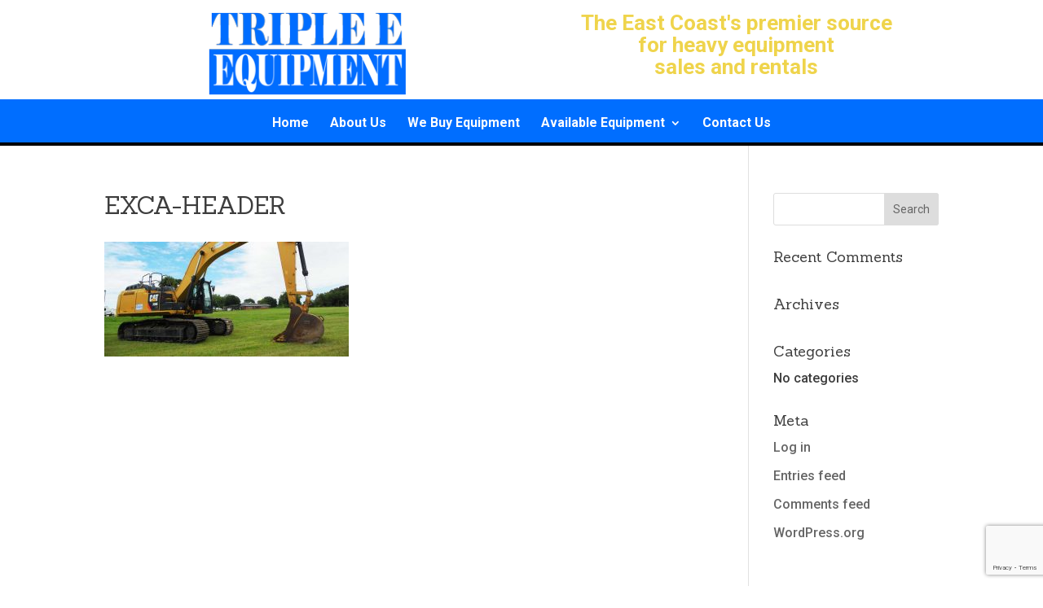

--- FILE ---
content_type: text/html; charset=utf-8
request_url: https://www.google.com/recaptcha/api2/anchor?ar=1&k=6Lde0S8rAAAAAOwwK7N2RIJOJ8sim4rkmKwDExWO&co=aHR0cHM6Ly93d3cudHJpcGxlZWVxdWlwLmNvbTo0NDM.&hl=en&v=PoyoqOPhxBO7pBk68S4YbpHZ&size=invisible&anchor-ms=20000&execute-ms=30000&cb=546yjia5blct
body_size: 48839
content:
<!DOCTYPE HTML><html dir="ltr" lang="en"><head><meta http-equiv="Content-Type" content="text/html; charset=UTF-8">
<meta http-equiv="X-UA-Compatible" content="IE=edge">
<title>reCAPTCHA</title>
<style type="text/css">
/* cyrillic-ext */
@font-face {
  font-family: 'Roboto';
  font-style: normal;
  font-weight: 400;
  font-stretch: 100%;
  src: url(//fonts.gstatic.com/s/roboto/v48/KFO7CnqEu92Fr1ME7kSn66aGLdTylUAMa3GUBHMdazTgWw.woff2) format('woff2');
  unicode-range: U+0460-052F, U+1C80-1C8A, U+20B4, U+2DE0-2DFF, U+A640-A69F, U+FE2E-FE2F;
}
/* cyrillic */
@font-face {
  font-family: 'Roboto';
  font-style: normal;
  font-weight: 400;
  font-stretch: 100%;
  src: url(//fonts.gstatic.com/s/roboto/v48/KFO7CnqEu92Fr1ME7kSn66aGLdTylUAMa3iUBHMdazTgWw.woff2) format('woff2');
  unicode-range: U+0301, U+0400-045F, U+0490-0491, U+04B0-04B1, U+2116;
}
/* greek-ext */
@font-face {
  font-family: 'Roboto';
  font-style: normal;
  font-weight: 400;
  font-stretch: 100%;
  src: url(//fonts.gstatic.com/s/roboto/v48/KFO7CnqEu92Fr1ME7kSn66aGLdTylUAMa3CUBHMdazTgWw.woff2) format('woff2');
  unicode-range: U+1F00-1FFF;
}
/* greek */
@font-face {
  font-family: 'Roboto';
  font-style: normal;
  font-weight: 400;
  font-stretch: 100%;
  src: url(//fonts.gstatic.com/s/roboto/v48/KFO7CnqEu92Fr1ME7kSn66aGLdTylUAMa3-UBHMdazTgWw.woff2) format('woff2');
  unicode-range: U+0370-0377, U+037A-037F, U+0384-038A, U+038C, U+038E-03A1, U+03A3-03FF;
}
/* math */
@font-face {
  font-family: 'Roboto';
  font-style: normal;
  font-weight: 400;
  font-stretch: 100%;
  src: url(//fonts.gstatic.com/s/roboto/v48/KFO7CnqEu92Fr1ME7kSn66aGLdTylUAMawCUBHMdazTgWw.woff2) format('woff2');
  unicode-range: U+0302-0303, U+0305, U+0307-0308, U+0310, U+0312, U+0315, U+031A, U+0326-0327, U+032C, U+032F-0330, U+0332-0333, U+0338, U+033A, U+0346, U+034D, U+0391-03A1, U+03A3-03A9, U+03B1-03C9, U+03D1, U+03D5-03D6, U+03F0-03F1, U+03F4-03F5, U+2016-2017, U+2034-2038, U+203C, U+2040, U+2043, U+2047, U+2050, U+2057, U+205F, U+2070-2071, U+2074-208E, U+2090-209C, U+20D0-20DC, U+20E1, U+20E5-20EF, U+2100-2112, U+2114-2115, U+2117-2121, U+2123-214F, U+2190, U+2192, U+2194-21AE, U+21B0-21E5, U+21F1-21F2, U+21F4-2211, U+2213-2214, U+2216-22FF, U+2308-230B, U+2310, U+2319, U+231C-2321, U+2336-237A, U+237C, U+2395, U+239B-23B7, U+23D0, U+23DC-23E1, U+2474-2475, U+25AF, U+25B3, U+25B7, U+25BD, U+25C1, U+25CA, U+25CC, U+25FB, U+266D-266F, U+27C0-27FF, U+2900-2AFF, U+2B0E-2B11, U+2B30-2B4C, U+2BFE, U+3030, U+FF5B, U+FF5D, U+1D400-1D7FF, U+1EE00-1EEFF;
}
/* symbols */
@font-face {
  font-family: 'Roboto';
  font-style: normal;
  font-weight: 400;
  font-stretch: 100%;
  src: url(//fonts.gstatic.com/s/roboto/v48/KFO7CnqEu92Fr1ME7kSn66aGLdTylUAMaxKUBHMdazTgWw.woff2) format('woff2');
  unicode-range: U+0001-000C, U+000E-001F, U+007F-009F, U+20DD-20E0, U+20E2-20E4, U+2150-218F, U+2190, U+2192, U+2194-2199, U+21AF, U+21E6-21F0, U+21F3, U+2218-2219, U+2299, U+22C4-22C6, U+2300-243F, U+2440-244A, U+2460-24FF, U+25A0-27BF, U+2800-28FF, U+2921-2922, U+2981, U+29BF, U+29EB, U+2B00-2BFF, U+4DC0-4DFF, U+FFF9-FFFB, U+10140-1018E, U+10190-1019C, U+101A0, U+101D0-101FD, U+102E0-102FB, U+10E60-10E7E, U+1D2C0-1D2D3, U+1D2E0-1D37F, U+1F000-1F0FF, U+1F100-1F1AD, U+1F1E6-1F1FF, U+1F30D-1F30F, U+1F315, U+1F31C, U+1F31E, U+1F320-1F32C, U+1F336, U+1F378, U+1F37D, U+1F382, U+1F393-1F39F, U+1F3A7-1F3A8, U+1F3AC-1F3AF, U+1F3C2, U+1F3C4-1F3C6, U+1F3CA-1F3CE, U+1F3D4-1F3E0, U+1F3ED, U+1F3F1-1F3F3, U+1F3F5-1F3F7, U+1F408, U+1F415, U+1F41F, U+1F426, U+1F43F, U+1F441-1F442, U+1F444, U+1F446-1F449, U+1F44C-1F44E, U+1F453, U+1F46A, U+1F47D, U+1F4A3, U+1F4B0, U+1F4B3, U+1F4B9, U+1F4BB, U+1F4BF, U+1F4C8-1F4CB, U+1F4D6, U+1F4DA, U+1F4DF, U+1F4E3-1F4E6, U+1F4EA-1F4ED, U+1F4F7, U+1F4F9-1F4FB, U+1F4FD-1F4FE, U+1F503, U+1F507-1F50B, U+1F50D, U+1F512-1F513, U+1F53E-1F54A, U+1F54F-1F5FA, U+1F610, U+1F650-1F67F, U+1F687, U+1F68D, U+1F691, U+1F694, U+1F698, U+1F6AD, U+1F6B2, U+1F6B9-1F6BA, U+1F6BC, U+1F6C6-1F6CF, U+1F6D3-1F6D7, U+1F6E0-1F6EA, U+1F6F0-1F6F3, U+1F6F7-1F6FC, U+1F700-1F7FF, U+1F800-1F80B, U+1F810-1F847, U+1F850-1F859, U+1F860-1F887, U+1F890-1F8AD, U+1F8B0-1F8BB, U+1F8C0-1F8C1, U+1F900-1F90B, U+1F93B, U+1F946, U+1F984, U+1F996, U+1F9E9, U+1FA00-1FA6F, U+1FA70-1FA7C, U+1FA80-1FA89, U+1FA8F-1FAC6, U+1FACE-1FADC, U+1FADF-1FAE9, U+1FAF0-1FAF8, U+1FB00-1FBFF;
}
/* vietnamese */
@font-face {
  font-family: 'Roboto';
  font-style: normal;
  font-weight: 400;
  font-stretch: 100%;
  src: url(//fonts.gstatic.com/s/roboto/v48/KFO7CnqEu92Fr1ME7kSn66aGLdTylUAMa3OUBHMdazTgWw.woff2) format('woff2');
  unicode-range: U+0102-0103, U+0110-0111, U+0128-0129, U+0168-0169, U+01A0-01A1, U+01AF-01B0, U+0300-0301, U+0303-0304, U+0308-0309, U+0323, U+0329, U+1EA0-1EF9, U+20AB;
}
/* latin-ext */
@font-face {
  font-family: 'Roboto';
  font-style: normal;
  font-weight: 400;
  font-stretch: 100%;
  src: url(//fonts.gstatic.com/s/roboto/v48/KFO7CnqEu92Fr1ME7kSn66aGLdTylUAMa3KUBHMdazTgWw.woff2) format('woff2');
  unicode-range: U+0100-02BA, U+02BD-02C5, U+02C7-02CC, U+02CE-02D7, U+02DD-02FF, U+0304, U+0308, U+0329, U+1D00-1DBF, U+1E00-1E9F, U+1EF2-1EFF, U+2020, U+20A0-20AB, U+20AD-20C0, U+2113, U+2C60-2C7F, U+A720-A7FF;
}
/* latin */
@font-face {
  font-family: 'Roboto';
  font-style: normal;
  font-weight: 400;
  font-stretch: 100%;
  src: url(//fonts.gstatic.com/s/roboto/v48/KFO7CnqEu92Fr1ME7kSn66aGLdTylUAMa3yUBHMdazQ.woff2) format('woff2');
  unicode-range: U+0000-00FF, U+0131, U+0152-0153, U+02BB-02BC, U+02C6, U+02DA, U+02DC, U+0304, U+0308, U+0329, U+2000-206F, U+20AC, U+2122, U+2191, U+2193, U+2212, U+2215, U+FEFF, U+FFFD;
}
/* cyrillic-ext */
@font-face {
  font-family: 'Roboto';
  font-style: normal;
  font-weight: 500;
  font-stretch: 100%;
  src: url(//fonts.gstatic.com/s/roboto/v48/KFO7CnqEu92Fr1ME7kSn66aGLdTylUAMa3GUBHMdazTgWw.woff2) format('woff2');
  unicode-range: U+0460-052F, U+1C80-1C8A, U+20B4, U+2DE0-2DFF, U+A640-A69F, U+FE2E-FE2F;
}
/* cyrillic */
@font-face {
  font-family: 'Roboto';
  font-style: normal;
  font-weight: 500;
  font-stretch: 100%;
  src: url(//fonts.gstatic.com/s/roboto/v48/KFO7CnqEu92Fr1ME7kSn66aGLdTylUAMa3iUBHMdazTgWw.woff2) format('woff2');
  unicode-range: U+0301, U+0400-045F, U+0490-0491, U+04B0-04B1, U+2116;
}
/* greek-ext */
@font-face {
  font-family: 'Roboto';
  font-style: normal;
  font-weight: 500;
  font-stretch: 100%;
  src: url(//fonts.gstatic.com/s/roboto/v48/KFO7CnqEu92Fr1ME7kSn66aGLdTylUAMa3CUBHMdazTgWw.woff2) format('woff2');
  unicode-range: U+1F00-1FFF;
}
/* greek */
@font-face {
  font-family: 'Roboto';
  font-style: normal;
  font-weight: 500;
  font-stretch: 100%;
  src: url(//fonts.gstatic.com/s/roboto/v48/KFO7CnqEu92Fr1ME7kSn66aGLdTylUAMa3-UBHMdazTgWw.woff2) format('woff2');
  unicode-range: U+0370-0377, U+037A-037F, U+0384-038A, U+038C, U+038E-03A1, U+03A3-03FF;
}
/* math */
@font-face {
  font-family: 'Roboto';
  font-style: normal;
  font-weight: 500;
  font-stretch: 100%;
  src: url(//fonts.gstatic.com/s/roboto/v48/KFO7CnqEu92Fr1ME7kSn66aGLdTylUAMawCUBHMdazTgWw.woff2) format('woff2');
  unicode-range: U+0302-0303, U+0305, U+0307-0308, U+0310, U+0312, U+0315, U+031A, U+0326-0327, U+032C, U+032F-0330, U+0332-0333, U+0338, U+033A, U+0346, U+034D, U+0391-03A1, U+03A3-03A9, U+03B1-03C9, U+03D1, U+03D5-03D6, U+03F0-03F1, U+03F4-03F5, U+2016-2017, U+2034-2038, U+203C, U+2040, U+2043, U+2047, U+2050, U+2057, U+205F, U+2070-2071, U+2074-208E, U+2090-209C, U+20D0-20DC, U+20E1, U+20E5-20EF, U+2100-2112, U+2114-2115, U+2117-2121, U+2123-214F, U+2190, U+2192, U+2194-21AE, U+21B0-21E5, U+21F1-21F2, U+21F4-2211, U+2213-2214, U+2216-22FF, U+2308-230B, U+2310, U+2319, U+231C-2321, U+2336-237A, U+237C, U+2395, U+239B-23B7, U+23D0, U+23DC-23E1, U+2474-2475, U+25AF, U+25B3, U+25B7, U+25BD, U+25C1, U+25CA, U+25CC, U+25FB, U+266D-266F, U+27C0-27FF, U+2900-2AFF, U+2B0E-2B11, U+2B30-2B4C, U+2BFE, U+3030, U+FF5B, U+FF5D, U+1D400-1D7FF, U+1EE00-1EEFF;
}
/* symbols */
@font-face {
  font-family: 'Roboto';
  font-style: normal;
  font-weight: 500;
  font-stretch: 100%;
  src: url(//fonts.gstatic.com/s/roboto/v48/KFO7CnqEu92Fr1ME7kSn66aGLdTylUAMaxKUBHMdazTgWw.woff2) format('woff2');
  unicode-range: U+0001-000C, U+000E-001F, U+007F-009F, U+20DD-20E0, U+20E2-20E4, U+2150-218F, U+2190, U+2192, U+2194-2199, U+21AF, U+21E6-21F0, U+21F3, U+2218-2219, U+2299, U+22C4-22C6, U+2300-243F, U+2440-244A, U+2460-24FF, U+25A0-27BF, U+2800-28FF, U+2921-2922, U+2981, U+29BF, U+29EB, U+2B00-2BFF, U+4DC0-4DFF, U+FFF9-FFFB, U+10140-1018E, U+10190-1019C, U+101A0, U+101D0-101FD, U+102E0-102FB, U+10E60-10E7E, U+1D2C0-1D2D3, U+1D2E0-1D37F, U+1F000-1F0FF, U+1F100-1F1AD, U+1F1E6-1F1FF, U+1F30D-1F30F, U+1F315, U+1F31C, U+1F31E, U+1F320-1F32C, U+1F336, U+1F378, U+1F37D, U+1F382, U+1F393-1F39F, U+1F3A7-1F3A8, U+1F3AC-1F3AF, U+1F3C2, U+1F3C4-1F3C6, U+1F3CA-1F3CE, U+1F3D4-1F3E0, U+1F3ED, U+1F3F1-1F3F3, U+1F3F5-1F3F7, U+1F408, U+1F415, U+1F41F, U+1F426, U+1F43F, U+1F441-1F442, U+1F444, U+1F446-1F449, U+1F44C-1F44E, U+1F453, U+1F46A, U+1F47D, U+1F4A3, U+1F4B0, U+1F4B3, U+1F4B9, U+1F4BB, U+1F4BF, U+1F4C8-1F4CB, U+1F4D6, U+1F4DA, U+1F4DF, U+1F4E3-1F4E6, U+1F4EA-1F4ED, U+1F4F7, U+1F4F9-1F4FB, U+1F4FD-1F4FE, U+1F503, U+1F507-1F50B, U+1F50D, U+1F512-1F513, U+1F53E-1F54A, U+1F54F-1F5FA, U+1F610, U+1F650-1F67F, U+1F687, U+1F68D, U+1F691, U+1F694, U+1F698, U+1F6AD, U+1F6B2, U+1F6B9-1F6BA, U+1F6BC, U+1F6C6-1F6CF, U+1F6D3-1F6D7, U+1F6E0-1F6EA, U+1F6F0-1F6F3, U+1F6F7-1F6FC, U+1F700-1F7FF, U+1F800-1F80B, U+1F810-1F847, U+1F850-1F859, U+1F860-1F887, U+1F890-1F8AD, U+1F8B0-1F8BB, U+1F8C0-1F8C1, U+1F900-1F90B, U+1F93B, U+1F946, U+1F984, U+1F996, U+1F9E9, U+1FA00-1FA6F, U+1FA70-1FA7C, U+1FA80-1FA89, U+1FA8F-1FAC6, U+1FACE-1FADC, U+1FADF-1FAE9, U+1FAF0-1FAF8, U+1FB00-1FBFF;
}
/* vietnamese */
@font-face {
  font-family: 'Roboto';
  font-style: normal;
  font-weight: 500;
  font-stretch: 100%;
  src: url(//fonts.gstatic.com/s/roboto/v48/KFO7CnqEu92Fr1ME7kSn66aGLdTylUAMa3OUBHMdazTgWw.woff2) format('woff2');
  unicode-range: U+0102-0103, U+0110-0111, U+0128-0129, U+0168-0169, U+01A0-01A1, U+01AF-01B0, U+0300-0301, U+0303-0304, U+0308-0309, U+0323, U+0329, U+1EA0-1EF9, U+20AB;
}
/* latin-ext */
@font-face {
  font-family: 'Roboto';
  font-style: normal;
  font-weight: 500;
  font-stretch: 100%;
  src: url(//fonts.gstatic.com/s/roboto/v48/KFO7CnqEu92Fr1ME7kSn66aGLdTylUAMa3KUBHMdazTgWw.woff2) format('woff2');
  unicode-range: U+0100-02BA, U+02BD-02C5, U+02C7-02CC, U+02CE-02D7, U+02DD-02FF, U+0304, U+0308, U+0329, U+1D00-1DBF, U+1E00-1E9F, U+1EF2-1EFF, U+2020, U+20A0-20AB, U+20AD-20C0, U+2113, U+2C60-2C7F, U+A720-A7FF;
}
/* latin */
@font-face {
  font-family: 'Roboto';
  font-style: normal;
  font-weight: 500;
  font-stretch: 100%;
  src: url(//fonts.gstatic.com/s/roboto/v48/KFO7CnqEu92Fr1ME7kSn66aGLdTylUAMa3yUBHMdazQ.woff2) format('woff2');
  unicode-range: U+0000-00FF, U+0131, U+0152-0153, U+02BB-02BC, U+02C6, U+02DA, U+02DC, U+0304, U+0308, U+0329, U+2000-206F, U+20AC, U+2122, U+2191, U+2193, U+2212, U+2215, U+FEFF, U+FFFD;
}
/* cyrillic-ext */
@font-face {
  font-family: 'Roboto';
  font-style: normal;
  font-weight: 900;
  font-stretch: 100%;
  src: url(//fonts.gstatic.com/s/roboto/v48/KFO7CnqEu92Fr1ME7kSn66aGLdTylUAMa3GUBHMdazTgWw.woff2) format('woff2');
  unicode-range: U+0460-052F, U+1C80-1C8A, U+20B4, U+2DE0-2DFF, U+A640-A69F, U+FE2E-FE2F;
}
/* cyrillic */
@font-face {
  font-family: 'Roboto';
  font-style: normal;
  font-weight: 900;
  font-stretch: 100%;
  src: url(//fonts.gstatic.com/s/roboto/v48/KFO7CnqEu92Fr1ME7kSn66aGLdTylUAMa3iUBHMdazTgWw.woff2) format('woff2');
  unicode-range: U+0301, U+0400-045F, U+0490-0491, U+04B0-04B1, U+2116;
}
/* greek-ext */
@font-face {
  font-family: 'Roboto';
  font-style: normal;
  font-weight: 900;
  font-stretch: 100%;
  src: url(//fonts.gstatic.com/s/roboto/v48/KFO7CnqEu92Fr1ME7kSn66aGLdTylUAMa3CUBHMdazTgWw.woff2) format('woff2');
  unicode-range: U+1F00-1FFF;
}
/* greek */
@font-face {
  font-family: 'Roboto';
  font-style: normal;
  font-weight: 900;
  font-stretch: 100%;
  src: url(//fonts.gstatic.com/s/roboto/v48/KFO7CnqEu92Fr1ME7kSn66aGLdTylUAMa3-UBHMdazTgWw.woff2) format('woff2');
  unicode-range: U+0370-0377, U+037A-037F, U+0384-038A, U+038C, U+038E-03A1, U+03A3-03FF;
}
/* math */
@font-face {
  font-family: 'Roboto';
  font-style: normal;
  font-weight: 900;
  font-stretch: 100%;
  src: url(//fonts.gstatic.com/s/roboto/v48/KFO7CnqEu92Fr1ME7kSn66aGLdTylUAMawCUBHMdazTgWw.woff2) format('woff2');
  unicode-range: U+0302-0303, U+0305, U+0307-0308, U+0310, U+0312, U+0315, U+031A, U+0326-0327, U+032C, U+032F-0330, U+0332-0333, U+0338, U+033A, U+0346, U+034D, U+0391-03A1, U+03A3-03A9, U+03B1-03C9, U+03D1, U+03D5-03D6, U+03F0-03F1, U+03F4-03F5, U+2016-2017, U+2034-2038, U+203C, U+2040, U+2043, U+2047, U+2050, U+2057, U+205F, U+2070-2071, U+2074-208E, U+2090-209C, U+20D0-20DC, U+20E1, U+20E5-20EF, U+2100-2112, U+2114-2115, U+2117-2121, U+2123-214F, U+2190, U+2192, U+2194-21AE, U+21B0-21E5, U+21F1-21F2, U+21F4-2211, U+2213-2214, U+2216-22FF, U+2308-230B, U+2310, U+2319, U+231C-2321, U+2336-237A, U+237C, U+2395, U+239B-23B7, U+23D0, U+23DC-23E1, U+2474-2475, U+25AF, U+25B3, U+25B7, U+25BD, U+25C1, U+25CA, U+25CC, U+25FB, U+266D-266F, U+27C0-27FF, U+2900-2AFF, U+2B0E-2B11, U+2B30-2B4C, U+2BFE, U+3030, U+FF5B, U+FF5D, U+1D400-1D7FF, U+1EE00-1EEFF;
}
/* symbols */
@font-face {
  font-family: 'Roboto';
  font-style: normal;
  font-weight: 900;
  font-stretch: 100%;
  src: url(//fonts.gstatic.com/s/roboto/v48/KFO7CnqEu92Fr1ME7kSn66aGLdTylUAMaxKUBHMdazTgWw.woff2) format('woff2');
  unicode-range: U+0001-000C, U+000E-001F, U+007F-009F, U+20DD-20E0, U+20E2-20E4, U+2150-218F, U+2190, U+2192, U+2194-2199, U+21AF, U+21E6-21F0, U+21F3, U+2218-2219, U+2299, U+22C4-22C6, U+2300-243F, U+2440-244A, U+2460-24FF, U+25A0-27BF, U+2800-28FF, U+2921-2922, U+2981, U+29BF, U+29EB, U+2B00-2BFF, U+4DC0-4DFF, U+FFF9-FFFB, U+10140-1018E, U+10190-1019C, U+101A0, U+101D0-101FD, U+102E0-102FB, U+10E60-10E7E, U+1D2C0-1D2D3, U+1D2E0-1D37F, U+1F000-1F0FF, U+1F100-1F1AD, U+1F1E6-1F1FF, U+1F30D-1F30F, U+1F315, U+1F31C, U+1F31E, U+1F320-1F32C, U+1F336, U+1F378, U+1F37D, U+1F382, U+1F393-1F39F, U+1F3A7-1F3A8, U+1F3AC-1F3AF, U+1F3C2, U+1F3C4-1F3C6, U+1F3CA-1F3CE, U+1F3D4-1F3E0, U+1F3ED, U+1F3F1-1F3F3, U+1F3F5-1F3F7, U+1F408, U+1F415, U+1F41F, U+1F426, U+1F43F, U+1F441-1F442, U+1F444, U+1F446-1F449, U+1F44C-1F44E, U+1F453, U+1F46A, U+1F47D, U+1F4A3, U+1F4B0, U+1F4B3, U+1F4B9, U+1F4BB, U+1F4BF, U+1F4C8-1F4CB, U+1F4D6, U+1F4DA, U+1F4DF, U+1F4E3-1F4E6, U+1F4EA-1F4ED, U+1F4F7, U+1F4F9-1F4FB, U+1F4FD-1F4FE, U+1F503, U+1F507-1F50B, U+1F50D, U+1F512-1F513, U+1F53E-1F54A, U+1F54F-1F5FA, U+1F610, U+1F650-1F67F, U+1F687, U+1F68D, U+1F691, U+1F694, U+1F698, U+1F6AD, U+1F6B2, U+1F6B9-1F6BA, U+1F6BC, U+1F6C6-1F6CF, U+1F6D3-1F6D7, U+1F6E0-1F6EA, U+1F6F0-1F6F3, U+1F6F7-1F6FC, U+1F700-1F7FF, U+1F800-1F80B, U+1F810-1F847, U+1F850-1F859, U+1F860-1F887, U+1F890-1F8AD, U+1F8B0-1F8BB, U+1F8C0-1F8C1, U+1F900-1F90B, U+1F93B, U+1F946, U+1F984, U+1F996, U+1F9E9, U+1FA00-1FA6F, U+1FA70-1FA7C, U+1FA80-1FA89, U+1FA8F-1FAC6, U+1FACE-1FADC, U+1FADF-1FAE9, U+1FAF0-1FAF8, U+1FB00-1FBFF;
}
/* vietnamese */
@font-face {
  font-family: 'Roboto';
  font-style: normal;
  font-weight: 900;
  font-stretch: 100%;
  src: url(//fonts.gstatic.com/s/roboto/v48/KFO7CnqEu92Fr1ME7kSn66aGLdTylUAMa3OUBHMdazTgWw.woff2) format('woff2');
  unicode-range: U+0102-0103, U+0110-0111, U+0128-0129, U+0168-0169, U+01A0-01A1, U+01AF-01B0, U+0300-0301, U+0303-0304, U+0308-0309, U+0323, U+0329, U+1EA0-1EF9, U+20AB;
}
/* latin-ext */
@font-face {
  font-family: 'Roboto';
  font-style: normal;
  font-weight: 900;
  font-stretch: 100%;
  src: url(//fonts.gstatic.com/s/roboto/v48/KFO7CnqEu92Fr1ME7kSn66aGLdTylUAMa3KUBHMdazTgWw.woff2) format('woff2');
  unicode-range: U+0100-02BA, U+02BD-02C5, U+02C7-02CC, U+02CE-02D7, U+02DD-02FF, U+0304, U+0308, U+0329, U+1D00-1DBF, U+1E00-1E9F, U+1EF2-1EFF, U+2020, U+20A0-20AB, U+20AD-20C0, U+2113, U+2C60-2C7F, U+A720-A7FF;
}
/* latin */
@font-face {
  font-family: 'Roboto';
  font-style: normal;
  font-weight: 900;
  font-stretch: 100%;
  src: url(//fonts.gstatic.com/s/roboto/v48/KFO7CnqEu92Fr1ME7kSn66aGLdTylUAMa3yUBHMdazQ.woff2) format('woff2');
  unicode-range: U+0000-00FF, U+0131, U+0152-0153, U+02BB-02BC, U+02C6, U+02DA, U+02DC, U+0304, U+0308, U+0329, U+2000-206F, U+20AC, U+2122, U+2191, U+2193, U+2212, U+2215, U+FEFF, U+FFFD;
}

</style>
<link rel="stylesheet" type="text/css" href="https://www.gstatic.com/recaptcha/releases/PoyoqOPhxBO7pBk68S4YbpHZ/styles__ltr.css">
<script nonce="_4btZfyoS5E8Udxrc30ZtA" type="text/javascript">window['__recaptcha_api'] = 'https://www.google.com/recaptcha/api2/';</script>
<script type="text/javascript" src="https://www.gstatic.com/recaptcha/releases/PoyoqOPhxBO7pBk68S4YbpHZ/recaptcha__en.js" nonce="_4btZfyoS5E8Udxrc30ZtA">
      
    </script></head>
<body><div id="rc-anchor-alert" class="rc-anchor-alert"></div>
<input type="hidden" id="recaptcha-token" value="[base64]">
<script type="text/javascript" nonce="_4btZfyoS5E8Udxrc30ZtA">
      recaptcha.anchor.Main.init("[\x22ainput\x22,[\x22bgdata\x22,\x22\x22,\[base64]/[base64]/[base64]/[base64]/[base64]/[base64]/KGcoTywyNTMsTy5PKSxVRyhPLEMpKTpnKE8sMjUzLEMpLE8pKSxsKSksTykpfSxieT1mdW5jdGlvbihDLE8sdSxsKXtmb3IobD0odT1SKEMpLDApO08+MDtPLS0pbD1sPDw4fFooQyk7ZyhDLHUsbCl9LFVHPWZ1bmN0aW9uKEMsTyl7Qy5pLmxlbmd0aD4xMDQ/[base64]/[base64]/[base64]/[base64]/[base64]/[base64]/[base64]\\u003d\x22,\[base64]\x22,\x22esK1wqx6w5PCsX/CpMKdb8KGY8O0wqwfJcOXw4RDwpbDuMOEbWMrW8K+w5lvTsK9eGjDt8Ojwrh0c8OHw4nCuCTCtgkfwrs0wqdeZcKYfMK6ARXDlVNyacKswqrDgcKBw6PDmsKuw4fDjxDClnjCjsKBwo/CgcKPw43CnzbDlcKkBcKfZkvDrcOqwqPDgcO9w6/Cj8OUwpkXY8Kwwo1nQwMowrQhwqgpFcKqwqnDp1/Dn8KIw4jCj8OaJE9WwoMVwpXCrMKjwp8ZCcKwPnTDscO3woLCgMOfwoLCuiPDgwjChcOkw5LDpMO3woUawqVKBMOPwpcvwqZMS8Ojwq4OUMK2w69ZZMKTwpF+w6hhw5/CjArDlATCo2XCusObKcKUw7N8wqzDvcOHCcOcCgcJFcK5ZTppfcOrEsKORsONCcOCwpPDjFXDhsKGw6fCljLDqANcajPChSsKw7lnw5Inwo3CqCjDtR3DhMK9D8Okwo1Owr7DvsKFw43Dv2p6bsKvMcKaw6DCpsOxGR92KVHCn24AwrDDkHlcw57CjVTCsGdrw4M/[base64]/wqohbnzCvcOHcAl7wrjDm8K5w5gqw4PChC0lw6wmwrdkYWfDlAgnw4jDhMO/[base64]/CqcOvb0R1NjxdK0QiwqbDuGd4YMOcwrkTwplvMMK3DsKxBcKJw6DDvsKvKcOrwpfCncKEw74ew7gXw7Q4dsKpfjNewqjDkMOGwpHCj8OYwovDgFnCvX/DrcObwqFIwrfCq8KDQMKcwrxnXcOmw6rCohMFKsK8wqoUw48fwpfDmMKhwr9uKMKhTsK2wqXDrTvCmlLDlWRwYDU8F0nCmsKMEMOMP3pAOE7DlCNEND0Rw58pY1nDoyoOLgzCqDF7wrtawppwHsOYf8OawoDDo8OpScKOw4cjGhc3ecKfwp3DmsOywqh5w7M/w5zDlMKDW8OqwrkSVcKowpMRw63CqsOUw7lcDMK6EcOjd8Otw6ZBw7pgw4FFw6TChhELw6fCnsKDw69VF8KoMC/CmMKSTy/CgFrDjcOtwq/DvDUhw5vCtcOFQsOISsOEwoIWVWN3w7zDjMOrwpYoa1fDgsKGwoPChWgUw5TDt8OzcHjDrMOXBjTCqcOZCTjCrVkkwqjCrCrDv0QPw4pNXcKIFGt4wp3CqcKhw6nDrMK/w4PDk0x0LMKMw7XCv8K1JElUw7PDgExLw6vDvE1iw7fDksOqOn3CkyvDlcOKGWdaw6DCiMOHw6QHwobCmsO7wopJwqrCtsKfBQpyRzl6c8KIw7TDr0ocw5k2N0jDssOBT8OVK8OTDy1Swp/DujN4w6rCihvDlcOEw4sySsK4wqpTdMK7UMKPwpE/[base64]/ChRNgC3jDq8KcV3PCocKnwr4tw6fCtgjCilnDuE/[base64]/CrHnDkcOAG8K5DsK+GMKrw6nDhsKJw7fCvD7CjysiOFFoaVLDmsOBfMO9NsOQN8K+wokZHWNfZHbChA/CoGVSwofChm1EesOLwpHDisKiwp5kw5tuwozDnsKWwrTCu8OCMcKPw4rDk8OkwqwJRgjClcKOw5XCrcOBbkTCp8OFw5/DvMKNO0rDhR8gw61/[base64]/CjhfClMKzwobCgMO7UcOGShfCjQFZw5/Dul7DkcOUw4k/wpvDm8KWGDzDnT8Ywq7DkwxIcDfDrMOMwrouw6jDsiFtJsKyw49uwpjDtsKsw4nDpFcww6XClcKcwplzwpd8DMOIw6DCgcKcEMOrBMK8w7HCq8KQw6N5w7HCt8K/w71ZV8KWfcORBcOJw5DCgWjCosO9AQrDqXnCr3wfwqbCksKCMMOVwqAVwr0eAXMpwpY2K8KSw6ICE1EFwqd2wqfDsU7CucKBNEk4w6HChR9EHsO0woDDmsOUwp7CulbDk8KzaR5+wp3Dn0R8OsOZwqROwqfCrMOaw5tOw7FwwoPCpUJlfBXCvMOIOCRhw4/CncOhDzRwwpTCskDCsywrGivCm1kXEhLCq0vChzpRHWXCrcOOw63DjzLCtzYWDcOUwoBmD8KDw5Rxw43ClsOAaRxdwq7DsErCgRDDgVrCui0RZcO8HcOgwrMhw6bDgil2wrPCjcOQw5bCqCDCpw1LJQ/[base64]/[base64]/[base64]/w4s3Y8K8wr7Do8OmE8ORw57DucOKwrPCnRjCn1BofmbDgsKlWkVTwrLDicOKwqxhw4zDhMOLwozCr3lSdEM3wqACwpfCgh4uw5s/w5QQw4DDjsOoV8KFQcO6wrXCvMKLw53CqCN7w57CtsO/[base64]/DvmQlw5Iww6HCl3rCm2LCv8KowoPCrXJ3wqfChcK4wr0HaMOLwqtQCUbDrUEDQ8OOw6sDw73DscOjworDn8K1IAbDmMOgwobCtFHCu8K4NMKtw5fCn8K5wp7CrExFBMKnSFgww6QawpJOwpZuw4pCwqjDhmI9VsO+wqRdwoUADXJQwprCuQzCvsKnwo7CumPDjsO/w6LCqsKLF19KHmhpLkcjIMOGw4/[base64]/Cu8K8VsOAVh8vwqwCZcKIwqDCgTHCr8OiM8OlUGHCp0hxLMOTw4cDw7vDusODKFVhDnhLw6drwro0T8K4w4ATwqjCkE9EwozCvVBhwonCgiRycsOLwqLDu8Ksw7/[base64]/SCFLKh7Dg8O/Z2/Cg8KewobDtg3DuT3Dv8KYwrpMKD1IKsKYdBZ+w6c/w6ZtesOPw5p4fCXCgsO8w47Dn8KkVcOjwr1OWC7Cr1DCuMKjTMOCw53DncK9w6HCs8Ogwq/ClFFowpciRWDCgQNLemvDljTCm8KOw7/DgEokwp12w78iwpYQd8KMb8O/OibDlMKUw6FuFxJ3SMOvdTYNa8KwwqAcNMOgKMKGK8KkLF7CnXBhbMKlw4N3w5nDpMKMwoDDs8K2YgcBwoNcD8OHwoHDkMKuB8KJRMKOwqFHwpxAw57Dih/DsMOrT3hHK3/DgVXDiV1+aWV1Q1/DlDLDi0/DisKLZg9cQ8KAwqrDqwzDqx7Du8KLwq/CtsOCwp5nw5ppRVbDtUXChxzCrxPDlSnCnMOdNcKkRsOIw77DsmlrR3rCnsKJwrhgw7kGImbCt0FgLTgQw5k6GkBcw4QHwr/[base64]/[base64]/DiMKPw7EIcsOcAizDicO0w4cJw67DsQnDisKdHsObMcODAMKXQ04Nw5pmX8KaCCvDnMKdZhrCtz/[base64]/[base64]/[base64]/[base64]/Dt2tZw6zCuDgTcBPCvQYdYMKvw6zDm0E4UsOWa0UBFMOjEA4Nw4TCqMOlAiTDp8ODwo7DlC0Hwo3DoMO0w6sVw7XDocOgOMOQMwZSwovCqQ/[base64]/[base64]/CqcKIc0o6w5/[base64]/CgcK8w4HDssKrcsOcwoHDr8ODJsKEw6jDscOtV8KfwpdvE8Ktwo/ChMOkZsO+NsO1GybDlFYLw7dswrXDtMK2EcKHwrTDrw1Cw6fCpMKdw4lsQBfCocOLVcKcwrfCp2vCmxo4wocCwr8Cw7dDPgDCrFEbwpjCs8KpSsKDBEjCocKowoMZw57DryZrwrN6OTHCuHXClTdiwoYEwrl/w596NHzCl8Kcwrc/[base64]/ChMK4w5vDusOFwrbDtcOSw48+wpjCu8KAScK3acKYJFDDp3XChcO4WSvDgsKVw5DDg8OCPXUxDX04w5lDwpFbw6xmw4hlO0zClTLDmhbCtlgHVMO9KSAMwq8qwqHDnG/CssOIw7c7VMKHf3/DrgnDgcOFZRbCq3/[base64]/DkxopRsOlSMOnw7YBwpbCjsOeccO1w4zDqTzDnSbCvW7CnEDDrcKQKHPDjQhHIn/CvsOLwo/DuMKdwofCsMOfw4DDuClGQARDwpbCtTlQVWg+O0BzesO2wq7CrxsKwqvCnhJpwp4HQcKSEMKrwrDCu8O9Qy/[base64]/CjsOWw47DhcOJfMOXLVYaw6gVwoFWwpxPw4zDgMOCaz/Ct8KRa2TCvzjDtwjDmcKCwqXCgMOfDMKnTcKFwphqLcOEfMKtw4E9I0vDtU/CgsOfwozDhQUaOcKGwptEXUlOYwMXwqjCvW/Cqnk1blTDsEXCvMKuw5DDgMOHw5zCt0RowovDkADDvMOnw5jDq2RHw7saAcOVw4bCkWIAwoTDjcOAwoEuwp/Cv0jCq2DCrTTDh8OKwqfDknnClsKSO8KNQDnCscK5c8KRSTxmQsK6IsOTwovDu8OqRsKCwqrCksKWU8O7wr59w5fDtsKOw4tAJn/ChMOCw70DTsOCeyvDlcODLRXDshYqaMOUNWXDuTNMBsOiJ8ODbsKuelQyQyEFw77CjkcSwpdOH8OFw4/[base64]/Dq8O/K8KWDMKLwpXCozvDrgXCnizCssK6w7/Ds8K7IV3DgVN4UcONwoDCqFBxJi9BY0Bqb8OlwolSczMGBWx9w7osw7QjwotzOcKAw4gZK8OCwqgLwpzDsMO6N1EhGh7CqgFNw73ClMKiIGRIwo4rM8Okw6jCuF/DqX8GwoQ/EsO9MMKwDBTDvw3DqMOtwrHDscK7f0IoYCsDw5Qgw494w5vDvMKKekXCn8KXwqxxJTgiwqFlw4bChMO0w5UyH8OjwoPDmyPDvXBLP8OZwqNiAcKDTU3DhMK0wrBYwo/Cq8K3HTXDp8OJwqIkw4YBw4XCkDEPZMKcTjJqQnbCjcKyLi0Ywr/CkcK0EsO/w7HClBgpHMKOOMKNw5jCglABRG/Clj5TYsK9H8Kswrx+JhvCksOrFi0xQAZ1WjNGFsObLGPDnm3Dp0Aow4TDlXhpw7VgwojCol7Duh9VMGDDhMOQSHPDi2hfwp3DmiPCpcOCUcKgA1p6w7PDr2TCl2dlwpTCicO/E8OLOsOtwonDqsOzfGpmN0TCosO2GDLDhcKmFMKEXcOOTCHClV17wpXDrXvCsUXCrH4mwo/[base64]/OMKsDcOTQRzCpEonU8OjD03DrxAAHcOeUsOHwqhfGsOSWsOTVMOnw75uYgYPNx7ClHHDkzPCtUY2UWfCt8K8wq7DtsOYPx3CgwDCncOQw57DgQbDucKEw7JRewPCmHQuHFzCqMOOWnd0w6DChMKtXAtAXMKzUk3DmcKIBkvDrMKgw5RZLWB/PsO8OcK1NCxtLXbDn2LDmAIow5nDksKtwohdWS7CnVVkOMK8w6jClgLCilbChcK/cMKAwqg5H8KxH1xsw6clKsKUMQFKwpvDu0wSX2F+w5vDsVQYwq4Qw485cHciUMKBw7tDw6VCc8Kxw5VbDMOOBMKhaVnDjMO2X1Bpw6vCgcK+ZREMbgLCs8Ocwqk4GyFmw5w+wrjCncKRMcOEwrg+w4/ClHHDscKFwqTCvMOxdsOPc8O9w6LDoMO+U8KFacO1wrLDjgPCuzvCtWoIGDHDtsO3wo/DvAzDqsOvwrBUw4nCl2wGwofDogUUI8KzcXzCqk/[base64]/DhsOmwpdCWMK7AMOpw6shwqLChAvCsMKgw7/Ct8ODwrdVw7PDrMKzQRFew53Cr8Kuw4x2e8OLTTszw64lKETDk8OOw6Zxd8OIUh96w5fCoFNiWktYNcOSwrbDhV9Fw4UBWMKoBsOZw47Dn17CpizDh8OpVMK7Ey7CqcOsw6vChFI0wokXw4FGNcK0wrEiVhvClxI/EBccU8KrwpbCqj42d1oWworCjsK2SsOywqrDvXnDr2rCgcOmwqpRbBtYw4UmOcK8E8Oww5HDjwMKIsK0woEWMsO/w7TDgkzCtijCvXI8X8OIwpwcwr9RwpNvUGbDqcOebGVyMMKHfjkYwqMOF0fCvsKJwrYDS8ONwp8lwq/[base64]/Cun8rw4lHSmHDgzjCvsOwdmRSbMOUB8Kiw4rCuR17w7DDgRTDtDTCm8ODw5gfLATCk8KTRChfwpIPwoppw7vCtsK/dCE9wprDu8Kdwq0HV0XChcOUworCm0BPw4XDpMKYADc/VsOeD8OBw6fDkg7DicONw4DClMOcFsORH8K6E8O6wpnCqEnDlFVbwo3Ct2lLIW5rwr0kWWIawrDCgGrDqMKjAcO3f8OcVMOFwrjCgsKFUsO/wr3Cv8KMZ8Ozw6jDgcKFOWTDqiXDv0rDlhd8RgAbwpTDtQjCu8OPw6vCrsOowq0+J8KqwrV6PwZbwpFZw6lMwrbDt1IewrDCuTwjJsKkwr/CgsKYcVLCpMOgAMOOH8KFGDI/cEPCrMKsW8KgwoxawqHCuh4Iw6ARw5/Ck8OOS0kVYSkVw6DDuA3Cp0vCiHnDusOsE8Oiw6TDgQbDsMKkGwvDuQotwpQpd8O/wqvDpcOpUMOrwoPCosOkMV3DnzrCm0zCo13DlisWw6gca8O2ZsKOw6osIsKHwpXCqsO9w603Cw/Ds8O/OxFiE8O/OMOQTgHClzfCi8OWw7M3Ck7Cgyljwq4cCMOlchxSwqPCvMOlEcKFwoLCoRtlAcKQdldfKMK3TAbCncKpLUXCicKQwqNBM8KAw4/[base64]/[base64]/wpJTw7R7w5IGwpZlwq84w4F/BsKZEXoiwrLCmsOgwoDCrsKHSB8uwp/[base64]/DonQuwpvCtBthbgoxccKucsK7Hmtgwr/CtWNJw5fDnR5+N8OOXS3CkcK9wqsbwodbwpwgw67CnMK3wqjDpEvDgHdiw65UT8OETTfCp8OjMMOkNAnDnQ8Hw7LCkDzCmMO9w7/Ck1ZPABHCksKqw4MxX8K3wpBdwqHDmTLDpyIDw50Cw7QjwqvDpHZ8w6sXPsKOZTJ9VDzDksK/aAfCqMORw6ZuwpdRw7bCq8Oyw5YSccOfwqUKJATDvcK2wrUDwqkTLMOVwpUHcMKpw5vDhj7DinDCtsKawq1jeXQhw71fUcK2Q2wNwoM+G8KtwoTCiGZgFcKmSsK1dMKLNsOxdAzDqFTDl8KPIcK6KmNLw5thBhPDucKMwpY6VsK+EMKww5XDsi3CjR/[base64]/ClcOmwo7CtX4ga3kMEAXCqsKVRhPDuTdlZsOcBcOGwoAyw5DDtMOBBUFHccKBZMORRMK1wpQewq3Dh8K7DcKzCMKjw5x0fWc3w5t4w6RiYxVWPG/ClcO9cgrCisOjwpjCvBjDp8KWwrLDtBcRTh8tw6vDqcOgTldcw44YNBwhWzrDmDB/w5HCsMKsQ1oTSDBSwqTCuVPCgDrCtMODw4jDhAgXw4M1wpgzF8OBw7LDmkU6wrcCFkdHwoANdMKweQnDt19kw4Exw6PCuGxIDxVEwqQOJMOAP1kAHcK5a8OuI1MRwr7Cp8KRwrVeGkfCsSDCk07Dp3VAMBnDsDvDkcKnf8OZwoEZFy4/[base64]/CgcKGw5l7LcKPwoNiw4fCnXXDqMKwLUvClQspOjrCrsOPSsKOw60Lw7LDjsObw4/[base64]/Dox8Cw4IUH8Kwwrs9woodL23CiMKkw70zwp3DiyfChG9XIFvDjsOILgEEwqsPwoNRVxjDrhDDrsKXw4cuw53DkEIgwq8Lw59zIH/CucKOwoY4w5odwpZLwowSw45Yw6hGMy9mw5zCgQvCqsOewrbDixQ7DcK4wonDtcO1DAkmNTLDlcKtQnbCosOGcMO7w7XCoSlEH8Knwpp+GsOBw7NSEsKvBcK/[base64]/EUZ8w57CssKpZ8OyAzzCr8OsRTddHgpfw6QZXcKlwrLCu8OhwqtJX8KvPksbwpvDm3hSMMKyw7HChggMEjZyw5HCm8KDIMOTwqnCohpnRsK9elrCsFDDpX5Zw68qN8KrVMO6w7bDozLDmFVEIsOvw786ZcO3w4bDqsKKwqtkKlMwwr7CoMOGTCVabA/CqToBQcOGUMOGBX9Sw7jDnxzDuMKqXcO7XMKfGcO1RMKYD8Ojw6BMwrRafQbDoD5CBnTDjyXCvxQOwosrDCB0QgMvHTLCncKyQMOQAsK6w7zDsSbCpCDDkcOlwobDhC5Fw4/CncOjw6IrDMK7RcOBwp/[base64]/UcO6w4fDlj7DujDDpjjDsjNJCEcjw68bwpnCtV02ZsOHA8Ocw4drXiwqwpITcmTDq3fDtcOxw4LDosKUwowswq9owpBzccOFwqQPwpTDtMOHw7YYw7bCocK/ZsKkVMO/LsK3BGgpw68Aw78iFcOnwqkYTBvDosKzEMKQRzjDmMO5wrTDpn3CgMKcw7ROwp8YwpJ1w6vCgxNmAsKdUBogHMOmwqEpAxZYwobDgSjCoQNjw4TDiWHDk1rDpUN3w7xhwrzDnGdXI13DsmjCg8KZw4Flw5tNMMKww5bDs2HDpcO0wrt3worDlMKhw6/CjwLDr8Krw7gCbsOkdCXCjMOIw5hhVWNow4AeTsO/wpjCqXLDscKPw5LCkAnDp8ObcVHDqW3CujnDqwdvP8KMWsKUfcOOcMKqw50uYsKySkNCwpdOG8Kuw5jDixsgHmJzXR0jw6zDkMKFw7J0WMOMPRsIS0FmdMKsflNMLWJwAykMwq90G8Kqw6IIwpfDqMOLwq4lODlpacOTwptzwpnCqMObecO4HsO9w7/[base64]/CmAN0KnzCqMKlBwDDv8KbJlLDlcKaHE3CgCjCqcO4FwLDih7DlMKdw5podsOrW0hFwqgQwrDCucKZwpFjCVhrw7TDrMKOfsODwq7Dq8Krw6N5woRIOCBLCjnDrMKcLU7CnMOVwqTCvETCmE7CvcK0EMOcw4lEwrbDtFMqGVsQw77DsFTCm8KIw7/[base64]/[base64]/[base64]/Aw0LwoTDukFcEBrCiMKKwpjCkcOow7jCnMKVw4/Dl8OawrFwZTLDqsKtDyM5VcOiw4olw7zDmMOUwqPCv0bDk8K7wo/[base64]/IcKmwoB2MMODwrApwqvDgk/CuXAJwpbDvcK/w5DCgsOxKsOPwojDv8KawrVyRMKsSB9Mw6HCr8KWwq/Crn0mPBkcQcKvNzvDkMKUWinCjsK8w4nDm8Onw57CssOVUsOpw5nDvcOnMMKmZ8KMwrUiJ3vCh21hRMKnw6rDiMKfVcOqWcO+wqcQLFzChTDDrTNeDgh/aAZ5MUEpwp4Awrkkwo/CisKRA8K0w7rDmVxCM3Q7XcKbbwTDhMKwwq7DnMKYaznCqMOMMV7DpMK6DmjDmwxowojCiVE/wqjDnzBEAjnDqcO/ZlomaDNSwqzDrGZoMSggwrFJKsO7wo0xVcK3w4EwwpwgdMOJw5HCpiM5w4TDj07ChcKzdGfDj8OkfsOES8OAwp7Dp8ObdTsGw6zCnS9PLcOSwpAsaybDrk4Gw4FJImNUw5/DmWhZw7bDksOASsOwwoXCgynCvn8iw4HDvTl8bBhCOFrDgBpnVMOwdijCi8O2wpVTPxxKwopawrgcJAjCs8KBWCZoMWNCw5TCmcO0TSzCtFvCp20aGsOgbsKfwqFvwq7CusOVw7XCs8O7w6NrF8KkwpsQLMK5w6PDtB/CoMOww6DCl2JGwrXCmGrCnALCuMO/ZwzDrW5Dw4/Chio8w4XDp8KZw5vDnyzCqcOWw4xHwqvDi03CgMKKDxo/w7nDizfDr8KKQcKSQcOBNhbDsXs+dcKeaMOUWzLChsOfw55YDlfDmH8FXMKyw67DgsODP8OlCMOjNMKQw53CoEHDnC/DvsKsKcK4woxhwpvDkB58e3fDnhPConJXVBFBwqfDg1DChMOpLx/CuMKUf8KXcMK6dGnCrcKBwrjDkcKGJybClkjDt21Qw6nDs8KQw7rCtMK8wqxuaQTCpsO4wpBzLMOSw43DpCHDhsO4wrDDoUYpScO8w58TJcO7wpbDq10qHlHCrRUNw5vDmsK/w6otYmzCvD9ww5rCl1MHexzCo2Y0VsOgwrQ4UMOyUHdDw5nCjcO1w6XCh8OQwqLCv0TDsMONw7LCsF/DksOZw4fCkcKnwqt2BSTDmsKgw5jDlsOLADY6P0LDusOvw606V8OEf8Kvw7ZudcKFw7dmwr7Ci8OWw5/[base64]/BlXDp0/Dr3TCnsKywqnChSwwwpFYG8K+IcK9CsK2LcObURPDosOMwoUUDE3DplxHwq7ChghwwqpePU8Tw7t2w4Mbw6jCpMK/P8KaUjNUw4cZKMO5wrDDh8K8Nn/[base64]/CrlHDtsOVUcOOYkDDsSDCpQ/DpcOkw4vCo8OrwqHDrQBzwq/[base64]/[base64]/G2jDhsODw6rDgMO8CjJNSsOTQ2fCiVBpw57CjMOQd8OUw7bCsiDCogrCvG/DuBDDqMKgwqLCocKIw7oBwpjDi2fDrcKwADpRw7Jaw5HDisOqwrrCgcOTwohhwoDDt8KhJxLCvmHCj1tFEMO0bMKEMWY8HSDDkXkXwqA9wqDDlUoOw4sbw5N9Gj/Dm8KDwqbDocO3Y8OhIcOUV3jDslTDhRTCvMKBd2PCmcODTBQtwqXDoFnCt8KKw4fDsTnCjD4QwqdQUMKbT1ckwqEaPirCicKEw6F/w5QHfSrCqHlnwpMJw4bDpHLDtcKVw5ZIG0DDqSfCocKHDsKGw5kow6cbZ8Ozw5DCrGvDjyDDhMOHYsOlanrDnxc1K8O8OREVw6fCtcOnTy/[base64]/DnHwUw5nDml7DusOmw7LCugjDuk/DusKqw55uJ8OqOsKtwqRHZl7Dm2cRb8K2wpoBwqLDhVXDjVvDvcO7wofDlVbCi8O4w4fCrcKhd2RBLcKDwo/Cq8OGYUzDukfClMK5QkbCnsKfT8OEwpLCs1/Dl8OewrPCmBw6wpkYw5HCkcO4wqjCoGVNZRHDmEHDrsKnJcKQHS5NIAEJc8KrwrkPwrvCul9Vw4dKwqlKMkRYw5cvFR3Cm2PDnRVswrlIw5zCg8KkYMKOUwoHw6TCrMOLGSFfwqgTwqpVeDjDucOYw5sMHsOywobDgApBNMODwoHDpEhdwpFrL8ObDlPCti/[base64]/DmUMEawvCgGbDlQsdwpnDssKzTz7DnhYdIsO0woDDsm/Du8O6wrtDw7EecFpyNn9Lw4zCnsKIwqseEU/DpjnDvsK3w6vDjQ/DvsOyOTjDr8OqPcOcdcOqwqrDoxXDosKfw6PCnC7DvcO9w7/[base64]/DrsKPw53Dni5JMcOyYCkEfzzDg3bDrkTCrMK+bMKrODk+E8Opw799b8KXBcOPwrg6C8K1wr/CtsKUwrorGngydC98wrfDriQ8McK+Z3vDk8OOaVbDqR/[base64]/DvsOgwqPCt8Kaw4bCpWphwqp8wpdhwowQacKMwpk2YEnCrcOcIE3CqR49DRsiQCjDkcKKw6LCmsOJwqrCiHLDsBJ/EQnCn2pbEsKIwoTDsMOjwozDo8K2IsKtcnfDuMOgw5sLwpI6LMOjT8KabcKtw6gYXS1KNsKwW8Kyw7bDh2sWe1TDmsOcZwJIacOyecO5L1J3O8KFwqRzw7pLHkLCrWoVwq/DvDRVXj9Ew6nDksKYwpMPOlPDpcOiwoxlUw9RwrsLw4loCMKRaHPChMOXwpzCjTEiDsO/[base64]/cTVOwpN2w7vDs2LDs0EzNCfCkHzDqTROw6hNworCiXYPw4rDhMK5w70CClzDqGDDo8OzJlTDlcO3w7UYP8Ofwr3DoT89wqwBwrnCjcOpw58Aw4pAIVTCky0vw4x6wpHDh8ObAlDCqWNGIAPCmcK1wpERw7jCmA3DncOqw7fCssK4JlJvwr1Mw6N/[base64]/w4cWw5DDjlMtc8KdVcOrT8KQVcK1wqrCqXbDpcOqw6LCrGMRNcKSN8O/GU/[base64]/CpMOKYsK8d8KEC8O6DMOhfsKsdcOew4vDtC0EZMK6bk4ow7nChxnCosOrwp/CljHDqTsgw4cZwqbCqUEIwrjCscKkwrvDj2HDmVLDlRLCgQs0w7zCkg4zBcKyUxXDgMOCOsKow4nClBxHU8KDKGDCqDnCjS8bwpUyw4fCrCXChH3DsVbCo1d/TMOKdsKGI8OkQH3DlMOuwopNw4HDscOrwpDCo8OowpLCgsOxw6vCr8Oaw64oRQFdWXXCscKwFFN3woJjw7MvwprDgw7CncOtPlPDtg3Cn3HCv3ZrRgDDkUh/SjE8wr0pw74wSQXDvMKuw5DDlMOyVD9Uw5J6EMO3w4U1wrsPVMK8w7rCnxMcw61DwrPDsA5Dw55Jwp/DhBzDtBjCncO9w6jDh8KVHcKzwo/DoHEDw6xmw55vw4h+OsOTwoVyI3ZeMRbDp0PCv8O1w7zCpCzCncKhBBTCqcKdwoHCs8KUw4TCmMKCw7M0wp4Hw6tRTyYPw7oxwpFTwpHDowvDsyBQGQNJwrbDriJtw4zDqMOTw7jDmyVhLMO9w7BXw4/CrcOweMORAgnCiGbCn23CuicJw7drwofDmRlocMOwXMKFd8Ktw6RJZWNKMj7DlMOuQjoKwoPChnnCoxfCl8OYXsOsw68Pwr1JwpAWwoTCiyTCtgx1eAETRX/ClEjDvR/CozZkA8KRwqt/[base64]/DoMKfeEl+RsOvw5shwrrCoUspccKtw6VJMgHCpnksNjpJdHTCjsOhwr/ChFXDm8OGwocFwpgZwoZ1cMOhwqlzwp4Aw43Dgyd7JsKqw7oBw6oiwrbDslQ8LmHCiMOzUSYKw5PCrMOlw5vClHfDsMK7NXgFIU0rwoMUwp3Du0zCqH99wpJzV2nDm8KvacO1dsKZwrDDsMKcwp/CnQbChmsXw6DCmsKUwqZff8KDN1DDtsKmUEPDmyJTw7FMwrcoCQXChnZ5w73CjcK0wqFrw6QFwr3CiWNSXMKYwrwAwotSwogUd3zDlVbCqXsfwqPDn8Oyw4XCpX5RwpRrMCDDthbDhcKBZsOZwrXDpx/CtsOBwoIrwo8hwpVgDlDDv14tK8OewoA9UWnDmsK3wo9gw5UYEsKxXsK/ORVtw7dNwqNhw6IWw4tww6QTwo3CqcKpPcOpQMOYwqJ/YsKJQcO/[base64]/CoV1JUC5YwrnCgMO1I8KFCSPDiMO3G8Oaw68owrvDtlHDnMOvwpPCiE7ChsKywpLCj1jDimPDkcO1w5HDgsKaJcOeGsKYw5hbEcK6wrgnw6LCh8KtUMOywqbDjXJwwrjCsCoNw4IqwqrCtwoxwqDDr8OUw7xwbsKsV8OdaDPCpSJ+eUd2P8OZc8Okw7YvZWnDjA/Dl1vDu8O/w77DsSsHwqHDnkfCkiHCm8KHS8O7IsK6wpjDkcORb8Odw6HDi8KYcMKew4txw6UUGMK8acKHc8O5wpYzXUvCjcOVw7vDqEQJEk/Cj8O7VcO1wqtdEsKXw7bDrsKYwprClcKmwofChQ7CqcKIQcKdB8KFVMKuw70mSMKRw78Ew7oTw6Y/[base64]/Ckl8hQ0TDrT9hwonDoMOTw6gawp/Cgmt0XcOKbcKFEX0HwqMjw7HDg8OrOcOCwo0KwpogdcK5w6UraDhANMKlAcKPw57DgMOJM8O9aTjDsipxARMXVXIzwpfClsOiHcKuAcOrw77Djw/[base64]/[base64]/DqivDt8KmScOvGHIsw4zCqsKPwqYOCHNYw6HDqHXCiMO2TcKGwrd+GjfDkDfCn1phwrgTHAhpw4t5w4HDh8OGBlTCvwfChsOjeUTChB/[base64]/[base64]/DuDs7VXYwI8ONw5rCv8OBwo1CcEUlw7M+HgjDoVokbnM7w4dEw5UOXMKoGMKoJWjCrsO8MMKWCsOsXF7Dv39XYzAVwrcPwrIJMwQICF4ew5XCp8OZLMOsw7/DjsOXLsO3wrfCl2weecKhwqEJwqpoWH7Dl2HCkcKRwoXCksOwwqPDsFQWw6TDsGV7w4A0QWlGTMKxMcKoAMOww4HChsKjwqXCqcKlP0A/[base64]/[base64]/CumpGc0bCrCU8w5NFQ8OtFMKBw6bCqlHCoRnCp8K8UcOxw7PCo2HCjQ/Ci2vCpml3JMKmw7zDngkhw6Jywr3CvARuRylpHC0aw5/DpQbDtcKEXCrClsKddhV5w6EQwpdvw5xOw6zDgw9Lw7DDiAzCisO+JEfDsSsTwrXCqAcgPFzCpToxS8ORaUHDgkIow5PCqcKbwpkcNGnCkEQ1DMKuCcKuwqfDmwTCln/DlsOjXMKvw43CmMK7w7x+HAnDvcKlRMKnw6VcJMOhw44/wrXCjsKtOcKVw7gaw7I7eMOudFfCtcORwo5SwozChcK1w6zDgsODEhbDhsKKPBHCmEPCpUbCrMKJw7E0QsOJbHlNCQh+JW0jw4LCowVbw6rCsEbDgsOnwo0yw4TCrHw3BQDComM+CGvDqAExw4gjNzLCp8O9wqrCsD50wrR9w5jDs8KRwoXDrVXCv8OUwqgjwqzCusO/SMOOJDcCw4ZsKMKXa8OIWThILcKhwonCiUrDoVRXwod/KcKAw7zDscOTw6FNdsO6w5fCh0fCvXIIW1wYw6ImFXrDs8O/w51sby5oRQZfwrtCwqs8VMKMRQFYwpohwqFCBCXDhMOZwr5hwp7DrmFvBMOPPHlsbsOWwojDk8K/[base64]/[base64]/Cj1l/Z8KEwprCtcOfHDFAJcOawpM\\u003d\x22],null,[\x22conf\x22,null,\x226Lde0S8rAAAAAOwwK7N2RIJOJ8sim4rkmKwDExWO\x22,0,null,null,null,1,[21,125,63,73,95,87,41,43,42,83,102,105,109,121],[1017145,449],0,null,null,null,null,0,null,0,null,700,1,null,0,\[base64]/76lBhnEnQkZnOKMAhnM8xEZ\x22,0,0,null,null,1,null,0,0,null,null,null,0],\x22https://www.tripleeequip.com:443\x22,null,[3,1,1],null,null,null,1,3600,[\x22https://www.google.com/intl/en/policies/privacy/\x22,\x22https://www.google.com/intl/en/policies/terms/\x22],\x22YtJfz+ZJS6KV4ZuO+v5uH1ZpSlQrhgbNffG2ASNS370\\u003d\x22,1,0,null,1,1769151234952,0,0,[8,246],null,[106],\x22RC-sGREHZgDyFxBpA\x22,null,null,null,null,null,\x220dAFcWeA6WGoh-vgh_dDAg9OM0AYIeSN_V7lIbcCo_psm8lhQn5vnBX7O8tvm-j2XRpwW0yeqgruCNX2_tN_f3UdBpeI3dPwHsDQ\x22,1769234034685]");
    </script></body></html>

--- FILE ---
content_type: text/css; charset=UTF-8
request_url: https://www.tripleeequip.com/wp-content/cache/min/1/wp-content/themes/Inconcert-theme/style.css?ver=1766523995
body_size: 209
content:
#main-footer .footer-widget{margin-bottom:0%!important}.et_pb_section_sticky{padding-top:0px!important}.et_pb_section_sticky .et_pb_row{padding:17px 0!important}.et_pb_section_sticky .et_pb_text_2 p{color:#efd44c!important;font-weight:bold!important;font-family:'Sanchez',serif!important;font-size:26px!important}.footer-widget:last-of-type{width:100%!important;text-align:center!important;margin-top:25px!important}footer{background-color:#2c2c2c!important}body .gform_wrapper .gform_footer input[type=submit]{background-color:#006eff;color:#fff;border:1px solid #fff;margin-left:0;padding:10px 25px;cursor:pointer}body .gform_wrapper .gform_footer input[type=submit]:hover{background-color:#0967ce}@media (max-width:980px){.footer-widget:nth-child(n){width:100%!important}}@media (max-width:500px){.gform_wrapper .top_label input.medium{width:100%}}@media (max-width:480px){.g-recaptcha>div>div{width:inherit!important;position:relative;display:block;padding:0;overflow:hidden;max-width:302px;border-right:1px solid #333;border-radius:4px}.g-recaptcha iframe{position:absolute;top:0;bottom:0;left:0;width:100%;height:100%;border:0}.g-recaptcha>div{position:relative}.g-recaptcha>div:before{content:'Loading captcha...';position:absolute;top:38%;left:0}.g-recaptcha:empty:before{content:'Something wrong occurred'}}#gform_fields_1{padding-left:0px!important}@media (max-width:500px){.gform_wrapper.gf_browser_chrome ul.gform_fields li.gfield span.name_first,.gform_wrapper.gf_browser_chrome ul.gform_fields li.gfield span.name_last{padding-top:2px;display:block;width:100%;padding-right:0}}